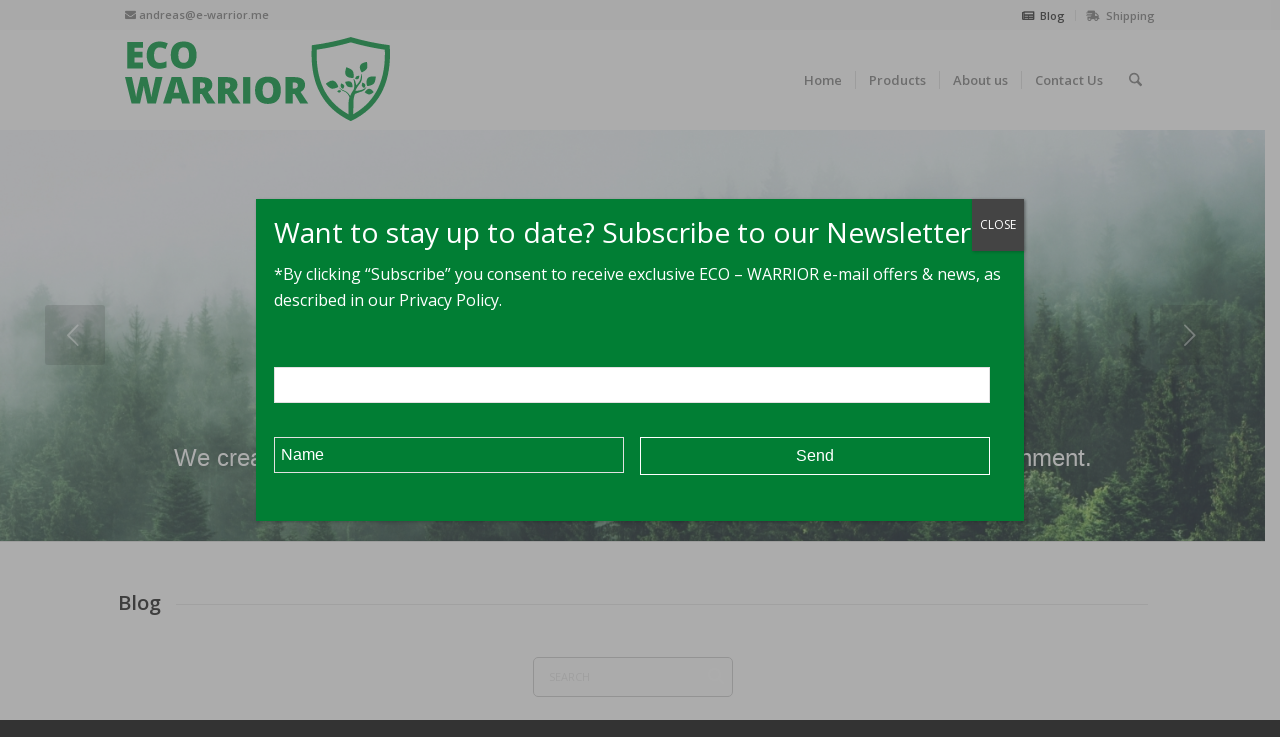

--- FILE ---
content_type: text/css; charset=utf-8
request_url: https://e-warrior.me/wp-content/themes/enfold-child/style.css?ver=7.1.3
body_size: 324
content:
/*
Theme Name: Enfold Child
Description: A <a href='http://codex.wordpress.org/Child_Themes'>Child Theme</a> for the Enfold Wordpress Theme. If you plan to do a lot of file modifications we recommend to use this Theme instead of the original Theme. Updating wil be much easier then.
Version: 1.0
Author: Kriesi
Author URI: http://www.kriesi.at
Template: enfold
*/

.imgborder {border:1px solid #01672a;}

#top .gallery .gallery-item{width:auto;height:auto;padding:10px;}

.juicer-feed h1.referral {display:none!important;}
li.feed-item.juicer.image-post{display:none!important;}

div .product-sorting {display:none;}
.av-share-box .av-share-link-description {text-align: center;}
.av-share-box ul li { border-left-width: 0;}

#top .av_header_transparency #header_meta {border-bottom: 1px solid #e0e0e0;}
#top .iconbox_content_container {font-size: 15px;}
.aboutus h3 {margin-top:0;}
#top .iconbox_left_content .iconbox_icon{font-size: 60px;}

#gform_wrapper_1 input[type='text'] {background: none!important;color: #ffffff!important;}

#gform_wrapper_1 ::placeholder {color: #fff!important;}

#gform_wrapper_1 input[type='submit']{background: none!important;color: #ffffff; border: 1px solid #ffffff!important;}

@media only screen and (min-width: 768px) {
#top .iconbox_left_content .iconbox_icon{margin-top: 20px;}
 }
 
@media only screen and (min-width: 1150px) {
.gform_wrapper .gform_footer input.button, .gform_wrapper .gform_footer input[type=submit], .gform_wrapper .gform_page_footer input.button, .gform_wrapper .gform_page_footer input[type=submit] {
    width: calc(50% - 16px) !important;
}

#gform_wrapper_1 .gform_footer.top_label {float: right;margin: -62px -50% 0 0;}}

--- FILE ---
content_type: text/css; charset=utf-8
request_url: https://e-warrior.me/wp-content/uploads/dynamic_avia/avia_posts_css/post-4348.css?ver=ver-1769181625
body_size: -301
content:
#top .av-special-heading.av-1x6nuk-8810e50812aef4a1ecbee0659f49a329{
padding-bottom:10px;
}
body .av-special-heading.av-1x6nuk-8810e50812aef4a1ecbee0659f49a329 .av-special-heading-tag .heading-char{
font-size:25px;
}
.av-special-heading.av-1x6nuk-8810e50812aef4a1ecbee0659f49a329 .av-subheading{
font-size:15px;
}



--- FILE ---
content_type: text/css; charset=utf-8
request_url: https://e-warrior.me/wp-content/resources/flow-flow/css/stream-id1.css?ver=1645539580
body_size: 659
content:
#ff-stream-1 .ff-header h1,#ff-stream-1 .ff-controls-wrapper > span:hover { color: rgb(59, 61, 64); }
#ff-stream-1 .ff-controls-wrapper > span:hover { border-color: rgb(59, 61, 64) !important; }
#ff-stream-1 .ff-header h2 { color: rgb(114, 112, 114); }
#ff-stream-1 .ff-filter-holder .ff-filter,
#ff-stream-1 .ff-filter-holder:before,
#ff-stream-1 .selectric,
#ff-stream-1 .ff-filter-holder .selectric-ff-filters-select .selectric-items,
#ff-stream-1 .ff-loadmore-wrapper .ff-btn:hover {
	background-color: rgb(205, 205, 205);
}
#ff-stream-1 .ff-filter:hover,
#ff-stream-1 .ff-filter.ff-filter--active,
#ff-stream-1 .ff-moderation-button,
#ff-stream-1 .ff-loadmore-wrapper .ff-btn,
#ff-stream-1 .ff-square:nth-child(1) {
	background-color: rgb(59, 61, 64);
}
#ff-stream-1 .ff-filter-holder .ff-search input {
	border-color: rgb(205, 205, 205);
}
#ff-stream-1 .ff-search input:focus,
#ff-stream-1 .ff-search input:hover {
border-color: rgb(59, 61, 64);
}

#ff-stream-1 .ff-filter-holder .ff-search:after {
	color: rgb(205, 205, 205);
}
#ff-stream-1 .selectric .button:before{
    border-top-color: rgb(205, 205, 205);
}
#ff-stream-1, #ff-stream-1 .ff-popup,
#ff-stream-1 .ff-search input {
	background-color: rgba(240, 240, 240, 0);
}

#ff-stream-1 .ff-search input {
	background-color: rgb(205, 205, 205);
}
#ff-stream-1 .ff-search input,
#ff-stream-1 .ff-filter-holder .ff-search:after {
	color: #FFF;
}
#ff-stream-1 .ff-header h1, #ff-stream-1 .ff-header h2 {
	text-align: center;
}
#ff-stream-1 .ff-controls-wrapper, #ff-stream-1 .ff-controls-wrapper > span {
	border-color: rgb(205, 205, 205);
}
#ff-stream-1 .ff-controls-wrapper, #ff-stream-1 .ff-controls-wrapper > span {
	color: rgb(205, 205, 205);
}

#ff-stream-1 .shuffle__sizer {
	margin-left: 20px !important;
}

#ff-stream-1 .picture-item__inner {
	background: rgb(255, 255, 255);
	color: rgb(131, 141, 143);
	box-shadow: 0 1px 4px 0 rgba(0, 0, 0, 0.05);
}

#ff-stream-1 .ff-post-cta {
    background-color: rgb(255, 255, 255);
    color: rgb(131, 141, 143);
}

    #ff-stream-1 .in .ff-post-cta,
    #ff-stream-infinite-1  .ff-viewport-slide-in .ff-post-cta,
    #ff-stream-1-slideshow .ff-show-cta .ff-post-cta {
    background-color: #e916b7;
    color: #ffffff;
    }
    #ff-stream-1 .in .ff-post-cta {
    -webkit-transition-delay: 2s;
    transition-delay: 2s;
}


#ff-stream-1 .ff-content a {
	color: rgb(94, 159, 202);
}

#ff-stream-1-slideshow .ff-share-popup, #ff-stream-1-slideshow .ff-share-popup:after,
#ff-stream-1 .ff-share-popup, #ff-stream-1 .ff-share-popup:after {
	background: rgb(255, 255, 255);
}

#ff-stream-1 .ff-mob-link {
	background-color: rgb(131, 141, 143);
}

#ff-stream-1 .ff-mob-link:after,
#ff-stream-1-slideshow .ff-share-wrapper a:after {
	color: rgb(255, 255, 255);
}
#ff-stream-1,
#ff-stream-1-slideshow,
#ff-stream-1 .ff-infinite .ff-content {
	color: rgb(131, 141, 143);
}
#ff-stream-1 .ff-infinite > li {
	background: rgb(255, 255, 255);
}
#ff-stream-1 .ff-square {
background: rgb(205, 205, 205);
}
#ff-stream-1 .ff-icon, #ff-stream-1-slideshow .ff-icon {
	border-color: rgb(255, 255, 255);
}
#ff-stream-1 .ff-style-2 .ff-icon:after {
	text-shadow: -1px 0 rgb(255, 255, 255), 0 1px rgb(255, 255, 255), 1px 0 rgb(255, 255, 255), 0 -1px rgb(255, 255, 255);
}

#ff-stream-1 .ff-item h1, #ff-stream-1 .ff-stream-wrapper.ff-infinite .ff-nickname, #ff-stream-1 h4, #ff-stream-1-slideshow h4,#ff-stream-1-slideshow h4 a,
#ff-stream-1 .ff-name, #ff-stream-1-slideshow .ff-name {
	color: rgb(59, 61, 64) !important;
}

#ff-stream-1 .ff-mob-link:hover {
	background-color: rgb(59, 61, 64);
}
#ff-stream-1 .ff-nickname,
#ff-stream-1 .ff-timestamp,
#ff-stream-1 .ff-item-bar,
#ff-stream-1 .ff-item-bar a {
	color: rgb(132, 118, 129) !important;
}
#ff-stream-1-slideshow .ff-item-meta:before {
	background-color: rgb(131, 141, 143) !important;
}
#ff-stream-1 .ff-item, #ff-stream-1 .ff-stream-wrapper.ff-infinite .ff-content {
	text-align: left;
}
#ff-stream-1 .ff-overlay {
	background-color: rgba(0, 0, 0, 0.75);
}

.ff-upic-round .ff-img-holder.ff-img-loaded {
background-color: rgba(240, 240, 240, 0);
}

.ff-upic-round .picture-item__inner,
.ff-upic-round .picture-item__inner:before {
border-radius: 17px;
}

.ff-upic-round.ff-sc-label2 .ff-icon {
    border-top-right-radius: 14px;
}

.ff-upic-round.ff-infinite > li {
border-radius: 15px;
overflow: hidden
}


.ff-upic-round .ff-img-holder:first-child,
.ff-upic-round .ff-img-holder:first-child img {
border-radius: 15px 15px 0 0;
}

.ff-upic-round.ff-infinite .ff-img-holder:first-child,
.ff-upic-round.ff-infinite .ff-img-holder:first-child img {
border-radius: 13px 13px 0 0;
}

.ff-upic-round .ff-has-overlay .ff-img-holder,
.ff-upic-round .ff-has-overlay .ff-overlay,
.ff-upic-round .ff-has-overlay .ff-img-holder img {
border-radius: 15px !important;
}

